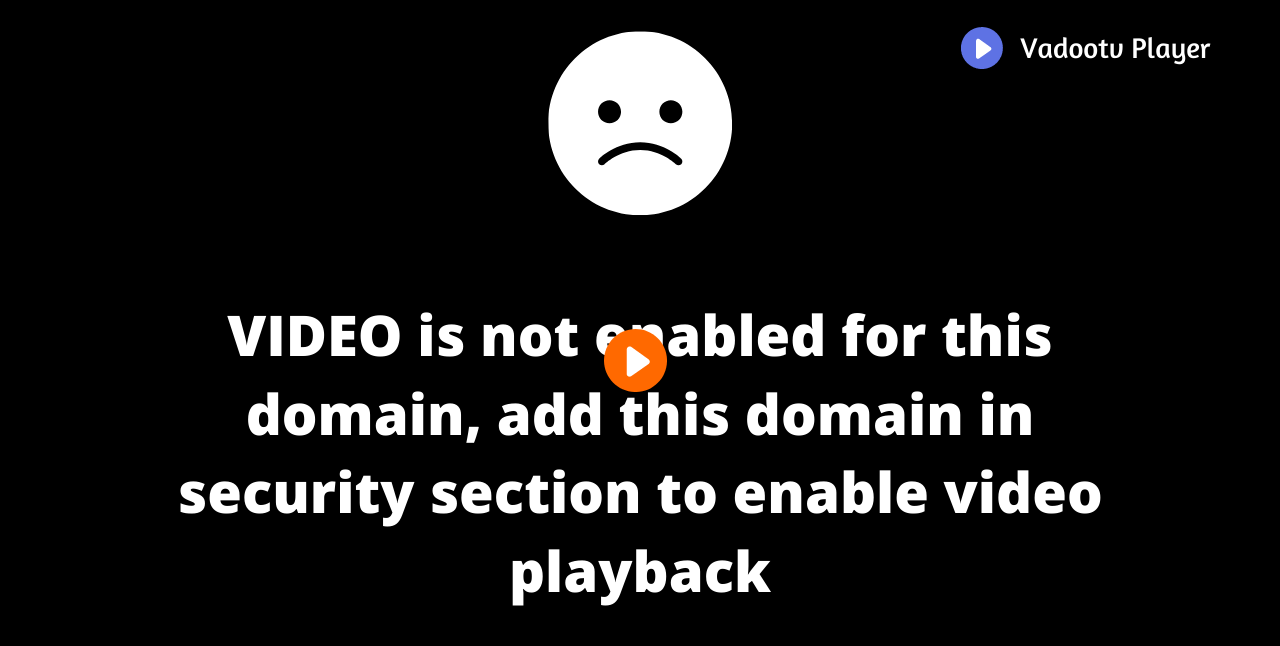

--- FILE ---
content_type: text/html; charset=utf-8
request_url: https://api.vadoo.tv/iframe_test?id=0yyXtg8oQbKyhbz355wNvqxlQcpFM79r
body_size: 61725
content:
<html lang="en">
<head>
  <meta name="robots" content="all"/>	
  <meta charset="utf-8"/>
  <meta name="robots" content="noindex">
  <title>Jarvis.ai - Choose Your Plan.mp4</title>
  <meta name="viewport" content="width=device-width, initial-scale=1">
  <meta name="theme-color" content="#ffcc00">
  <!--<link rel="stylesheet" href="https://vjs.zencdn.net/7.11.4/video-js.min.css">-->
  
  <link rel="stylesheet" href="https://cdnjs.cloudflare.com/ajax/libs/video.js/7.12.1/video-js.min.css">
  
  
  <style>
  .video-js .vjs-overlay{color:#fff;position:absolute;text-align:center}
  .video-js .vjs-overlay-no-background{max-width:100%;max-height:100%}
  .video-js .vjs-overlay-background{background-color:#646464;background-color:rgba(255,255,255,0.4);border-radius:3px;padding:10px}
  .video-js .vjs-overlay-top-left{top:5px;left:5px}
  .video-js .vjs-overlay-top{left:50%;top:5px;;transform:translateX(-50%)}
  .video-js .vjs-overlay-top-right{right:5px;top:5px}
  .video-js .vjs-overlay-right{right:5px;top:50%;transform:translateY(-50%)}
  .video-js .vjs-overlay-bottom-right{bottom:3.5em;right:5px}
  .video-js .vjs-overlay-bottom{bottom:3.5em;left:50%;transform:translateX(-50%)}
  .video-js .vjs-overlay-bottom-left{bottom:3.5em;left:5px}
  .video-js .vjs-overlay-left{left:5px;top:50%;transform:translateY(-50%)}
  .video-js .vjs-overlay-center{left:50%;top:50%;transform:translate(-50%, -50%)}

  ::-webkit-input-placeholder { /* WebKit, Blink, Edge */
    color:    #FFF;
    opacity:  1;
  }
  :-moz-placeholder { /* Mozilla Firefox 4 to 18 */
   color:    #FFF;
   opacity:  1;
  }
  ::-moz-placeholder { /* Mozilla Firefox 19+ */
   color:    #FFF;
   opacity:  1;
  }
  :-ms-input-placeholder { /* Internet Explorer 10-11 */
   color:    #FFF;
  }
  ::-ms-input-placeholder { /* Microsoft Edge */
   color:    #FFF;
  }
  ::placeholder { /* Most modern browsers support this now. */
   color:    #FFF;
  }

  </style>
  <script type='application/ld+json'>
  {
  "@context": "http://www.schema.org",
  "@type": "VideoObject",
  "name": "Jarvis.ai - Choose Your Plan.mp4",
  "url": "https://api.vadoo.tv/iframe_test?id=0yyXtg8oQbKyhbz355wNvqxlQcpFM79r",
  "thumbnailUrl": "https://image.vadoo.tv/SiddharthPal_kTGwpprlnPRFKDb70QkNhKVWlrY/videos/0yyXtg8oQbKyhbz355wNvqxlQcpFM79r/Thumbnails/0yyXtg8oQbKyhbz355wNvqxlQcpFM79r.0000000.jpg",
  "embedUrl": "https://api.vadoo.tv/iframe_test?id=0yyXtg8oQbKyhbz355wNvqxlQcpFM79r",
  "thumbnail": "https://image.vadoo.tv/SiddharthPal_kTGwpprlnPRFKDb70QkNhKVWlrY/videos/0yyXtg8oQbKyhbz355wNvqxlQcpFM79r/Thumbnails/0yyXtg8oQbKyhbz355wNvqxlQcpFM79r.0000000.jpg",
  "uploadDate": "2022-01-28 18:04:07.452554",
  "description": "Jarvis.ai - Choose Your Plan.mp4"
  }
  </script>
  <meta name="description" content="">
  <meta name="keywords" content="">
  <meta name="author" content="">
  <meta property="og:locale" content="en_US" />
  <meta property="og:type" content="video" />
  <meta property="og:title" content="Jarvis.ai - Choose Your Plan.mp4" />
  <meta property="og:description" content="" />
  <meta property="og:url" content="https://api.vadoo.tv/iframe_test?id=0yyXtg8oQbKyhbz355wNvqxlQcpFM79r" />
  <meta property="og:site_name" content="" />
  <meta property="og:image" content="https://image.vadoo.tv/SiddharthPal_kTGwpprlnPRFKDb70QkNhKVWlrY/videos/0yyXtg8oQbKyhbz355wNvqxlQcpFM79r/Thumbnails/0yyXtg8oQbKyhbz355wNvqxlQcpFM79r.0000000.jpg" />
  <meta property="og:image:width" content="1400" />
  <meta property="og:image:height" content="425" />
  
  <meta property="og:video" content="https://vadoocms.vadoo.tv/SiddharthPal_kTGwpprlnPRFKDb70QkNhKVWlrY/videos/0yyXtg8oQbKyhbz355wNvqxlQcpFM79r.mp4"/>
  <meta property="og:video:secure_url" content="https://vadoocms.vadoo.tv/SiddharthPal_kTGwpprlnPRFKDb70QkNhKVWlrY/videos/0yyXtg8oQbKyhbz355wNvqxlQcpFM79r.mp4"/>
  <meta property="twitter:player:stream" content="https://vadoocms.vadoo.tv/SiddharthPal_kTGwpprlnPRFKDb70QkNhKVWlrY/videos/0yyXtg8oQbKyhbz355wNvqxlQcpFM79r.mp4">
  
  <meta property="og:video:type" content="video/mp4"/>
  <meta property="og:video:width" content="1280"/>
  <meta property="og:video:height" content="720"/>
  <meta name="twitter:title" content="Jarvis.ai - Choose Your Plan.mp4">
  <meta name="twitter:description" content="">
  <meta name="twitter:image" content="https://image.vadoo.tv/SiddharthPal_kTGwpprlnPRFKDb70QkNhKVWlrY/videos/0yyXtg8oQbKyhbz355wNvqxlQcpFM79r/Thumbnails/0yyXtg8oQbKyhbz355wNvqxlQcpFM79r.0000000.jpg">
  <meta name="twitter:card" content="summary_large_image" />
  <meta name="twitter:player" content="https://api.vadoo.tv/iframe_test?id=0yyXtg8oQbKyhbz355wNvqxlQcpFM79r" />
  <meta name="twitter:player:stream:content_type" content="video/mp4" />
  <link rel="alternate" type="application/json+oembed" href="https://api.vadoo.tv/oembed.json?url=https://api.vadoo.tv/?vid=0yyXtg8oQbKyhbz355wNvqxlQcpFM79r" title="Jarvis.ai - Choose Your Plan.mp4"/>
  <meta name="robots" content="index, follow">
  <meta name="googlebot" content="index, follow" />
  <style>
video-js .vjs-menu-button-inline.vjs-slider-active,
.video-js .vjs-menu-button-inline:focus,
.video-js .vjs-menu-button-inline:hover,
.video-js.vjs-no-flex .vjs-menu-button-inline {
        width: 10em
}

.video-js .vjs-controls-disabled .vjs-big-play-button {
        display: none!important
}

/*
.video-js .vjs-control {
        width: 3em
}
*/

.video-js .vjs-menu-button-inline:before {
        width: 1.5em
}

.vjs-menu-button-inline .vjs-menu {
        left: 3em
}

.video-js.vjs-paused .vjs-big-play-button,
.vjs-paused.vjs-has-started.video-js .vjs-big-play-button {
        display: block
}

.video-js .vjs-load-progress div,
.vjs-seeking .vjs-big-play-button,
.vjs-waiting .vjs-big-play-button {
        display: none!important
}

.video-js .vjs-mouse-display:after,
.video-js .vjs-play-progress:after {
        padding: 0 .4em .3em
}

.video-js.vjs-ended .vjs-loading-spinner {
        display: none
}

.video-js.vjs-ended .vjs-big-play-button {
        display: block!important
}
.video-js *,
.video-js:after,
.video-js:before {
        box-sizing: inherit;
        font-size: inherit;
        color: inherit;
        line-height: inherit
}

.video-js.vjs-fullscreen,
.video-js.vjs-fullscreen .vjs-tech {
        width: 100%!important;
        height: 100%!important
}

.video-js {
        font-size: 14px;
        overflow: hidden
}

.video-js .vjs-control {
        color: inherit
}

.video-js .vjs-menu-button-inline:hover,
.video-js.vjs-no-flex .vjs-menu-button-inline {
        width: 8.35em
}

.video-js .vjs-volume-menu-button.vjs-volume-menu-button-horizontal:hover .vjs-menu .vjs-menu-content {
        height: 3em;
        width: 6.35em
}

/*
.video-js .vjs-picture-in-picture-control {
        display: none
}
*/


.video-js .vjs-slider {
        background-color: #708090;
}

.video-js.vjs-live .vjs-live-control {
        margin-left: 1em
}

.video-js .vjs-big-play-button {
  animation: pulse 800ms ease 1;
}

@keyframes pulse {
  0%,to {
    -webkit-transform:scale(1.0);
    transform:scale(1.0);
    opacity: 1.0;
  }
  50% {
    -webkit-transform:scale(1.1);
    transform:scale(1.1);
    opacity: 0.9;
  }
}
.video-js .vjs-big-play-button .vjs-icon-placeholder:before {
    font-size: 0px;
    background-image: url('data:image/svg+xml;utf8,<svg xmlns="http://www.w3.org/2000/svg" xmlns:xlink="http://www.w3.org/1999/xlink" width="192pt" height="191.999996pt" viewBox="0 0 192 191.999996" version="1.2"><g id="surface1"><path style=" stroke:none;fill-rule:nonzero;fill:%23FF6900;fill-opacity:1;" d="M 96.027344 0.015625 C 149.054688 0.015625 192.039062 43 192.039062 96.027344 C 192.039062 149.054688 149.054688 192.039062 96.027344 192.039062 C 43 192.039062 0.015625 149.054688 0.015625 96.027344 C 0.015625 43 43 0.015625 96.027344 0.015625 "/><path style=" stroke:none;fill-rule:nonzero;fill:%23FFFFFF;fill-opacity:1;" d="M 135.710938 92.324219 L 83.640625 54.898438 C 80.925781 52.945312 77.34375 52.671875 74.363281 54.1875 C 71.382812 55.707031 69.492188 58.757812 69.472656 62.101562 L 68.980469 136.265625 C 68.960938 139.613281 70.808594 142.691406 73.769531 144.246094 C 75.058594 144.921875 76.464844 145.261719 77.871094 145.273438 C 79.691406 145.285156 81.503906 144.738281 83.054688 143.65625 L 135.613281 106.921875 C 137.992188 105.261719 139.417969 102.550781 139.433594 99.648438 C 139.453125 96.746094 138.066406 94.015625 135.710938 92.324219 "/></g></svg>');
);
    background-repeat: no-repeat;
    background-position-y: center;
    background-position-x: 55%;
    background-size: 50%;
    width: 100%;
    height: 100%;
}

.video-js .vjs-big-play-button {
        left: calc(50% - 8px);
        top: calc(50% - 8px);		
        height: 84px;
        border: none;
        border-radius: 50%;
        background-repeat: no-repeat;
        background-color: rgba(0, 0, 0, 0);
}

@media screen and (max-width: 480px) {
  .video-js .vjs-big-play-button .vjs-icon-placeholder:before {
    background-size: 35%;
  }
}
@media screen and (min-width: 1920px) and (max-width:2560px) {
  .video-js .vjs-big-play-button .vjs-icon-placeholder:before {
    background-size: 85%;
  }
  .video-js .vjs-big-play-button {
    height: 126px;
    left: calc(50% - 12px);		
    top: calc(50% - 32px);		
  }
}

.video-js .vjs-menu-button-popup .vjs-menu {
        left: -3em
}

.video-js .vjs-menu-button-popup .vjs-menu .vjs-menu-content {
        background-color: transparent;
        width: 12em;
        left: -1.5em;
}

.video-js .vjs-menu-button-popup .vjs-menu .vjs-menu-item,
.video-js .vjs-menu-button-popup .vjs-menu .vjs-menu-title {
        background-color: #151b17;
        /*		
        margin: .1em 0;
        padding: .1em;
        border-radius: .2em
        */		
}

.video-js .vjs-menu-button-popup .vjs-menu .vjs-menu-item.vjs-selected {
        background-color: #2483d5
}

.video-js .vjs-big-play-button:active,
.video-js .vjs-big-play-button:focus,
.video-js:hover .vjs-big-play-button {
        background-color: rgba(0, 0, 0, 0)
}

.video-js .vjs-loading-spinner {
        border-color: #FF6900
}

.video-js .vjs-control-bar2 {
        background-color: #000
}
.video-js .vjs-control-bar {
	background-color: #FF6900!important;
        opacity: 0.9;
        color: #fff;
        font-size: 10px
}
@media screen and (max-width: 480px) {
 .video-js .vjs-control-bar {
	background-color: #FF6900!important;
        opacity: 0.9;
        color: #fff;
        font-size: 8px
 }
 .video-js .vjs-seek-button {
        display: none;
 }
 .video-js .vjs-picture-in-picture-control {
        display: none !important;
 }
 .video-js .vjs-quality-selector {
        display: none;
 }
}

.video-js .vjs-play-progress {
	background-color: rgba(255, 255, 255)
}
.video-js .vjs-volume-level {
	background-color: rgba(255, 255, 255)
}

.video-js .vjs-load-progress {
        background: rgba(255, 255, 255, .4)
}

.video-js .vjs-big-play-button:hover {
        color: #fff
}

.video-js .vjs-control:focus:before,
.video-js .vjs-control:hover:before {
        color: #FF6900;
        text-shadow:none
}

    .video-js {
      background-color: transparent;
    }
    .vjs-poster {
      background-color: transparent;
    }
    .video-js .vjs-captions {
      color: #FFFFFF;
      font-family: 'tahoma';
      font-size: 16px;
    }
    .video-js .vjs-text-track {
      background-color: transparent;
    }
    .vjs-default-skin .vjs-menu-button ul li {
      text-transform: none;
    }
    .video-js .vjs-menu-button-popup .vjs-menu .vjs-menu-item.vjs-selected {
      background-color: #FF6900;
      color: #fff
    }
    .vjs-menu li {
      font-size: 1.1em;
    }
    .video-js .vjs-menu-button-popup .vjs-menu .vjs-menu-content {
      width: 9em;
    }
    @media screen and (max-width: 480px) {
      .video-js .vjs-chapters-button .vjs-menu .vjs-menu-content {
        font-size: 10px;
        width: 10em;
      }
    }
    @media screen and (min-width:481px) and (max-width: 768px) {
      .video-js .vjs-chapters-button .vjs-menu .vjs-menu-content {
        font-size: 12px;
        width: 12em;
      }
    }
    @media screen and (min-width:769px) and (max-width: 1280px) {
      .video-js .vjs-chapters-button .vjs-menu .vjs-menu-content {
        font-size: 13px;
        width: 13em;
      }
    }
    @media screen and (min-width:1281px) and (max-width: 2560px) {
      .video-js .vjs-chapters-button .vjs-menu .vjs-menu-content {
        font-size: 14px;
        width: 13em;
      }
    }
    .video-js .vjs-chapters-button .vjs-menu .vjs-menu-item {
      text-align: left;
      padding-left: 8px;	      
    }
    .video-js .vjs-chapters-button .vjs-menu .vjs-menu-title {
      display: none;	    
    }
    /*
    .video-js .vjs-chapters-button .vjs-menu .vjs-menu-content {
      font-size: 12px;
      width: 18em;
    }
    */
    .video-js .vjs-menu-button-popup .vjs-menu {
      left: -1.5em;
    }
    .video-js .vjs-overlay-background {
      background-color: transparent;
      width: unset;
    }
    
    
    .vjs-tech { object-fit: cover; }
    
    .vjs-fullscreen .vjs-tech {
      object-fit: contain !important;
    }
    
    .vjs-poster{
      background-size: cover;
      object-fit: cover;
    }
    .vjs-fullscreen .vjs-poster {
      background-size: contain;
      object-fit: contain;
    }
    
    
    
    
    /*
    .video-js .vjs-playback-rate {
      font-size: 0.85em;
    }
    .video-js .vjs-icon-placeholder {
      font-size: 0.85em;
    }
    */
    
    .video-js .vjs-playback-rate {
      display: none !important;
    }
    
    
    
    
    .vjs-font-family > select, .vjs-edge-style > select, .vjs-font-percent > select, .vjs-window-color > select, .vjs-bg-color > select, .vjs-fg-color > select, .vjs-text-opacity > select, .vjs-bg-opacity > select, .vjs-window-opacity > select {
      color: black;
    }
    .watermark_link {
      
        pointer-events: none;
      
    }
    
    .video-js:not(.vjs-has-started) .vjs-control-bar {
      display: flex;
    }
    
    .video-js:not(.vjs-has-started) .vjs-quality-selector {
      display: none;
    }
    
  </style>
  <link rel="icon is-large" type="image/png" href="https://static.vadoo.tv/static/Vadoo.svg">
  
  
  <script src="https://cdnjs.cloudflare.com/ajax/libs/video.js/7.12.1/video.min.js"></script>
  
  
  
  
  
  



</head>
<body style="margin: 0" oncontextmenu="return false;">
<!--<body style="margin: 0" >-->
  <a href="https://www.uuki.live/" style="display:none;"></a>
  <div style="display: flex; align-items: center; justify-content: center; width: 100vw; height: 100vh">
     
      
        <video id="player" class="video-js vjs-default-skin" style="width: 100%; height: 100%" playsinline crossOrigin='anonymous'>
          
        </video>
      
    
  </div>
  <script
  src="https://js.sentry-cdn.com/9e245be6dd804af78c368b7e5f60c6d4.min.js"
  crossorigin="anonymous"
  defer
></script>
  <script src="https://static.vadoo.tv/static/videojs-overlay.min.js"></script>
  
  <script src="https://unpkg.com/videojs-contrib-quality-levels@3.0.0/dist/videojs-contrib-quality-levels.min.js"></script>
  <script src="https://cdn.jsdelivr.net/npm/videojs-hls-source-selector@1.0.1/dist/videojs-http-source-selector.min.js"></script>
  <script src="https://www.unpkg.com/videojs-hls-quality-selector@1.1.4/dist/videojs-hls-quality-selector.min.js"></script>
  
  
  <script src="https://static.vadoo.tv/static/js/videojs.hotkeys.min.js"></script>
  
  <style>
.btn-primary
{
    color: #fff !important;
    border-color: #4D4DFF !important;
    background-color: #4D4DFF;
    box-shadow: 0 4px 6px rgba(50, 50, 93, .11), 0 1px 3px rgba(0, 0, 0, .08);
}
.btn-primary:hover
{
    color: #fff !important;
    border-color: #4D4DFF !important;
    background-color: #4D4DFF;
}
.btn-primary:focus,
.btn-primary.focus
{
    box-shadow: 0 4px 6px rgba(50, 50, 93, .11), 0 1px 3px rgba(0, 0, 0, .08), 0 0 0 0 rgba(94, 114, 228, .5);
}
.btn-primary.disabled,
.btn-primary:disabled
{
    color: #fff !important;
    border-color: #4D4DFF !important;
    background-color: #4D4DFF;
}
.btn-primary:not(:disabled):not(.disabled):active,
.btn-primary:not(:disabled):not(.disabled).active,
.show > .btn-primary.dropdown-toggle
{
    color: #fff !important;
    border-color: #4D4DFF !important;
    background-color: #324cdd;
}
.btn-primary:not(:disabled):not(.disabled):active:focus,
.btn-primary:not(:disabled):not(.disabled).active:focus,
.show > .btn-primary.dropdown-toggle:focus
{
    box-shadow: none, 0 0 0 0 rgba(94, 114, 228, .5);
}

/* Hack for broken images*/
img {
    text-indent: -10000px
}
@keyframes shake {
    0%, 100% {transform: translateX(0);} 
    10%, 30%, 50%, 70%, 90% {transform: translateX(-1px);} 
    20%, 40%, 60%, 80% {transform: translateX(1px);}	
}
.shake {
	animation-name: shake;
	animation-duration: 0.8s;
	transform-origin:50% 50%;
	animation-iteration-count: infinite;
	animation-timing-function: linear;
}
.pulsing {
        -webkit-animation: pulsing 1.1s infinite;		
}
@-webkit-keyframes pulsing {
  0% {
    transform:scale(0.9);
    -webkit-transform:scale(0.9);
  }
  70% {
    transform:scale(1);
    -webkit-transform:scale(1.0);
    box-shadow: 0 0 0 50px rgba(#5a99d4, 0);
  }
    100% {
    transform:scale(0.9);
    -webkit-transform:scale(0.9);
    box-shadow: 0 0 0 0 rgba(#5a99d4, 0);
  }
} 
  .cta_btn {
    opacity:0.9;
    border-radius:10em !important;
    animation: pulse 800ms ease 1;
    padding: 10px 10px !important;	    
    min-width: 15rem;	  
  }
  .cta_btn:hover {
    transform: scale(1.1);
  }
  .watermark {
    max-width:48px !important;
     
    margin-top:10px !important;
    	  
  }
  @media screen and (min-width: 161px) and (max-width: 480px) {
    .cta_btn {
      font-size: 12px !important;
      min-width: 10rem;	  
    }
    .watermark {
      max-width:24px !important;
       
      margin-top:0px !important;
      	  
    }
  }
  @media screen and (min-width: 961px) and (max-width: 1280px) {
    .cta_btn {
      font-size: 24px !important;
      min-width: 20rem;	  
    }
  }
  @media screen and (min-width: 1281px) and (max-width: 1920px) {
    .cta_btn {
      font-size: 36px !important;
      min-width: 30rem;	  
    }
    .watermark {
      max-width:72px !important;
       
      margin-top:15px !important;
      	  
    }
  }
  @media screen and (min-width: 1921px) {
    .cta_btn {
      font-size: 48px !important;
      min-width: 40rem;	  
    }
    .watermark {
      max-width:96px !important;
       
      margin-top:20px !important;
      	  
    }
  }
  </style>
  <script>
    window.videojs.log.level('off');
    var record_analytics = true;
    var query = decodeURIComponent(window.location.search.substring(1));
    var vars = query.split('&');
    var params = {}
    for (var i = 0; i < vars.length; i++) {
      var pair = vars[i].split('=');
      params[pair[0]] = pair[1];
    }
    if("analytics" in params) {
      record_analytics = false;	    
    }
    var allow_video = false;
    var parent_url = "www.vadoo.com";
    var allowed_domains = ["https://academy.siddharthpal.com", "https://siddharthpal.com", "https://monkmarketers.com", "https://siddharthpal.school.ventture.com", "https://hub.siddharthpal.com", "https://sidd.spayee.com", "https://app.upviral.com", "https://upvir.al", "https://contentcopies.com"];
    function getParentUrl() {
      var isInIframe = (parent !== window),
        parentUrl = document.domain;
        if (isInIframe) {
          parentUrl = document.referrer;
          if(parentUrl == null || parentUrl == undefined || parentUrl=="") {	
            return null;
	  } else {
            parentUrl = parentUrl.match(/:\/\/(.[^/]+)/)[1];
	  }
        }
        return parentUrl;
    }
    if(1 == 1) {
      parent_url = getParentUrl();
      if(parent_url!=null) {	    
        for(var i=0; i<allowed_domains.length; i++) {
	  result = allowed_domains[i].replace(/(^\w+:|^)\/\//, '');
	  var split_result = result.split(".");
	  if(split_result.length == 3 && !result.includes("co.uk")) {
            split_result.shift();		
	  }
	  var split_parent_url = parent_url.split(".");
	  if(split_parent_url.length == 3 && !parent_url.includes("co.uk")) {
            split_parent_url.shift();		
	  }
	  result = split_result.join(".")    
	  parent_url = split_parent_url.join(".")    
          if(result==parent_url) {
            allow_video = true;
          }
        }
      } else {
      }
    }
    if(parent_url!=null) {
      if(parent_url.includes("vadoo.tv")) {
        allow_video = true;
      }
    }
    if(1 == 0) {
        allow_video = true;
    } else if(parent==window) {
        allow_video = false;
    }
    var increment_data = function(metric, vid, count) {
	if(record_analytics==false) {
            return;
	}
	$.ajax({
              url: "https://dev.vadoo.tv/add_"+metric,
              type: "post",
              data: {
                id: vid,
                pid: "tyn3YPmnmci--8QPBRokslz2GAdBvbkG",
                uid: "kTGwpprlnPRFKDb70QkNhKVWlrY",
                video_type: 0,
                count: count,
              },
              success: function(response) {
              },
              error: function(xhr) {
              }
        });
	/*    
	var http = new XMLHttpRequest();
	var url = 'https://dev.vadoo.tv/add_'+metric;
        var params = 'id='+vid+'&count='+count+'&pid='+tyn3YPmnmci--8QPBRokslz2GAdBvbkG+'&uid='+kTGwpprlnPRFKDb70QkNhKVWlrY;
        http.open('POST', url, true);
	http.setRequestHeader('Content-type', 'application/x-www-form-urlencoded');    
	http.send(params);
	*/    
    };
    var add_heatmap_data = function(vid, start_time, end_time) {
        if(record_analytics==false) {
            return;
        }
        $.ajax({
              url: "https://dev.vadoo.tv/add_heatmap_data",
              type: "post",
              data: {
                vid: vid,
                start_time: start_time,
                end_time: end_time,
              },
              success: function(response) {
              },
              error: function(xhr) {
              }
        });
        /*
        var http = new XMLHttpRequest();
        var url = 'https://dev.vadoo.tv/add_'+metric;
        var params = 'id='+vid+'&count='+count+'&pid='+tyn3YPmnmci--8QPBRokslz2GAdBvbkG+'&uid='+kTGwpprlnPRFKDb70QkNhKVWlrY;
        http.open('POST', url, true);
        http.setRequestHeader('Content-type', 'application/x-www-form-urlencoded');
        http.send(params);
        */
    };
    function isNumeric(n) {
      return !isNaN(parseFloat(n)) && isFinite(n);
    }
    var extension = "https://vadoocms.vadoo.tv/SiddharthPal_kTGwpprlnPRFKDb70QkNhKVWlrY/videos/0yyXtg8oQbKyhbz355wNvqxlQcpFM79r.mp4".split('.').pop();
    var poster = "";	  
    if(0 == 1) {
        poster = "https://vadooimages.vadoo.tv/SiddharthPal_kTGwpprlnPRFKDb70QkNhKVWlrY/videos/0yyXtg8oQbKyhbz355wNvqxlQcpFM79r/HLS/thumbnail.gif"	  
    } else {
        poster = "https://image.vadoo.tv/SiddharthPal_kTGwpprlnPRFKDb70QkNhKVWlrY/videos/0yyXtg8oQbKyhbz355wNvqxlQcpFM79r/Thumbnails/0yyXtg8oQbKyhbz355wNvqxlQcpFM79r.0000000.jpg"	  
    }
    var options = {
        poster: poster,
        autoplay: false,
	preload: 'none',    
        controls: true,
        muted: false,
        loop: false,
        "playbackRates": [0.5, 0.75, 1, 1.25, 1.5, 2],	    
        html5: {
            nativeTextTracks: false,
            nativeAudioTracks: false,
            nativeVideoTracks: false,	      
            hls: {
                overrideNative: true, // add this line
		handleManifestRedirects: true,    
		limitRenditionByPlayerDimensions: true,    
            }
        }	    
    };
    if(extension == "mp3") {
        options.poster = "https://vadoo.tv/audio.gif";	  
    }
    if (params.autoplay === 'true') {
      options.loop = true;
      options.muted = true;
      options.autoplay = true;
      options.controls = false;
    }
    var element = document.getElementById('player');
    if (params.background) element.style.backgroundColor = params.background;
    else element.style.backgroundColor = 'black';
    if (params.autoplay !== 'true') element.classList.add('vjs-big-play-centered');
    var vsize = (1024*1024*1024)/2;	
    if(allow_video == true) {
      var player = videojs('player', options);
      if(extension == "mp3") {
        player.src({src: "https://vadoocms.vadoo.tv/SiddharthPal_kTGwpprlnPRFKDb70QkNhKVWlrY/videos/0yyXtg8oQbKyhbz355wNvqxlQcpFM79r.mp4", type: "audio/wav"});
      }
      else if(0 == 1) {
	player.ready(function() {
          //player.loop(true);
          //$(document).on('click', 'a', false);
          player.src({ type: "video/youtube", src: "https://vadoocms.vadoo.tv/SiddharthPal_kTGwpprlnPRFKDb70QkNhKVWlrY/videos/0yyXtg8oQbKyhbz355wNvqxlQcpFM79r.mp4" });
        });      
      }
      else if(0 == -1) {
      }
      else if(0 == 2) {
	player.ready(function() {
          player.src({ type: "video/mp4", src: "https://vadoocms.vadoo.tv/SiddharthPal_kTGwpprlnPRFKDb70QkNhKVWlrY/videos/0yyXtg8oQbKyhbz355wNvqxlQcpFM79r.mp4" });
        });      
      }
      else if(1 == 1) {
        player.src({
          src: "https://vadoohls2.vadoo.tv/SiddharthPal_kTGwpprlnPRFKDb70QkNhKVWlrY/videos/0yyXtg8oQbKyhbz355wNvqxlQcpFM79r/HLS/0yyXtg8oQbKyhbz355wNvqxlQcpFM79r.m3u8",
          type: "application/x-mpegURL"
        });
	if(0 == 1) {      
          player.loop(true);
	}
        //player.qualityLevels();
        
        player.hlsQualitySelector();
              
        //player.httpSourceSelector();	    
	/*      
	var qualityLevels = player.qualityLevels();
	var elements = document.querySelectorAll('.vjs-tech');
        for(var i=0; i<elements.length; i++){
	  console.log(elements[i].className);
        } 
	qualityLevels.on('change', function() {
          //console.log('Quality Level changed!');
          //console.log('New level:', qualityLevels[qualityLevels.selectedIndex]);
        });      
	*/  
      } else if(0 < vsize){
	if(extension == "webm") {
          player.src({ type: "video/webm", src: "https://vadoocms.vadoo.tv/SiddharthPal_kTGwpprlnPRFKDb70QkNhKVWlrY/videos/0yyXtg8oQbKyhbz355wNvqxlQcpFM79r.mp4" });
        } else {
          player.src({ type: "video/mp4", src: "https://vadoocms.vadoo.tv/SiddharthPal_kTGwpprlnPRFKDb70QkNhKVWlrY/videos/0yyXtg8oQbKyhbz355wNvqxlQcpFM79r.mp4" });
	}
	if(0 == 1) {      
          player.loop(true);
	}
      } else {
        var player = videojs('player', {poster: "https://image.vadoo.tv/SiddharthPal_kTGwpprlnPRFKDb70QkNhKVWlrY/videos/0yyXtg8oQbKyhbz355wNvqxlQcpFM79r/Thumbnails/0yyXtg8oQbKyhbz355wNvqxlQcpFM79r.0000000.jpg"});
      }
    } else {
      var player = videojs('player', {poster: "https://content.vadoo.tv/Videodisabled.png"});
    }
    function enable_captions() {
	var tracks = player.textTracks();
        for (var i = 0; i < tracks.length; i++) {
          var track = tracks[i];
          if (track.kind === 'captions' && track.language === 'en') {
            track.mode = 'showing';
          }
        }
    }
      
    if(0 == 1) {      
      player.ready(function() {
        player.autoplay('muted');
	if(1 == 1) {  
          player.trigger("start_muted");
	}
	  
      });
    }
    if(params["play"]!=undefined && 0 == 0) {
      player.play();		
    }
    
    player.ready(function() {
      this.hotkeys({
        volumeStep: 0.1,
        seekStep: 5,
         enableModifiersForNumbers: false
      });
    });
    	 
    	 
    var prev_font_size = document.getElementsByClassName('vjs-control-bar')[0].style.fontSize;
    player.on('fullscreenchange', function () {
      if (this.isFullscreen_) {
        document.getElementsByClassName('vjs-control-bar')[0].style.fontSize = "12px";
      } else {
        document.getElementsByClassName('vjs-control-bar')[0].style.fontSize = prev_font_size;
      }
    });
    
    window.player = player;
    	  
    var focused = true;
    var player_state = false;
    document.addEventListener("visibilitychange", function () {
      focused = !focused;
      if (!focused) {
        if (typeof player !== 'undefined') {
          if(player.paused()) player_state=true;
            player.pause();
          }
        } else {
          if(player_state!=true) {
            player.play();
          }
        }
    });
    	
    videojs.addLanguage('en', {"The media could not be loaded, either because the server or network failed or because the format is not supported.": ""});

    var positions = ["top-left", "top", "top-right", "right", "bottom-right", "bottom", "bottom-left", "left", "center"];
    if(0>=4 || 0 <=6) {	  
      overlay_content = '<a href="https://vadoo.tv" target="_blank" class="watermark_link"><img src="/static/Vadoo.svg" class="watermark" style="opacity:0.9; !important"></a>';
    } else {
      overlay_content = '<a href="https://vadoo.tv" target="_blank" class="watermark_link"><img src="/static/Vadoo.svg" class="watermark" style="opacity:0.9; !important"></a>';
    }
    //var overlays = [{ align: positions[0], content: overlay_content, start: 'loadstart' }];
    var overlays = [];
    if(0 == 1) {
      if(0 != -1) {
        overlays = [{ align: positions[0], content: overlay_content, start: 'loadstart' }];
      } else {
        overlays = [{ align: positions[0], content: overlay_content, start: 1 }];
      }
    }
    
    var password_complete = false;
    /*								     
    if(0 == 1) {
      var start_event = "loadstart";
      if(0 == -1) {
        start_event = 1;								     
      }
      pwd_oly = {content: `<div class="container-fluid" style="background-color:black;color:white;border-radius: 10px; !important">
              <p class="lead" style="margin-top:5px">This video is password protected, enter password to continue</p>
              <div class="form-group">
                <input type="password" class="form-control" id="password" placeholder="Enter password">
	      </div>
	      <button type="button" class="btn btn-primary mt-3" onclick="submit_password()">Submit</button>
              </div>`,
      start: start_event,
      end: "password_response",
      showBackground: false,	      
      align: 'center'}
      overlays.push(pwd_oly);
      if(0 != -1) {
        player.controls(false);
      }
    }
    */
    var lead_on = false;
    var lead_complete = false;
    var lead_start_time = null;
    /*
    if("None" !== "None") {
      lead_start_time = "None"
      var start_event = "lead_start";
      if(isNumeric(lead_start_time)) {
        lead_start_time = parseInt(lead_start_time, 10);
        if(lead_start_time == 0) {
            start_event = "loadstart";		
        }
      }
      eml_oly = {content: `<div class="container-fluid" style="background-color:#000000;color:#FFFFFF;border-radius: 10px; !important">
	    <p class="lead" style="margin-top:5px;">Enter your email address to view the video</p>
            <div class="form-group">
              <label for="name">Name</label>
              <input type="text" class="form-control" id="name" placeholder="Enter name">
            </div>
            <div class="form-group">
              <label for="email">Email</label>
              <input type="email" class="form-control" id="email" placeholder="Email address">
            </div>
	    <button type="button" class="btn btn-primary mt-3" style="background-color:#4D4DFF;margin-bottom:5px !important" onclick="submit_lead()">Submit</button>
          </div>`,
      start: start_event,
      end: "lead_response",
      showBackground: false,
      align: 'center'}
      //overlays.push(eml_oly);
    }
    */
    unmute_overlay = {align:'top-right', content: '<span class="h4 pulsing" onclick="unmute_video()" style="background:black;color:white;opacity:0.5;padding:8px;border-radius:5%;cursor:pointer;display:block">Click For Audio</span>', start:'start_muted', end: 'end_muted'};
    overlays.push(unmute_overlay);
    
    player.overlay({ overlays: overlays });
    
    

    //increment_data("view", params["id"], 1);
    var start = null;
    var current = null;
    player.on('click', function(){
      if(0 == 1) {
        document.getElementById("player").click();
      }
    });
    player.on('seeking', function(event) {
	/*    
        if(0==1 && !password_complete) {
            if(0 != -1) {
              player.currentTime = 0;
	    } else {
              player.currentTime = 1;
	    }
        }
	*/
    });
    player.on('play', function(event) {
	/*    
        if(0==1 && !password_complete) {
            if(0 != -1) {
              player.pause();
	    }
	}
	*/    
        if(lead_on && !lead_complete) {
            player.pause();         		
	}
        start = player.currentTime();
        if(start < 0.5) {
            increment_data("play", params["id"], 1);
	}
    });
    var autoplayunmuteonpause = 0;
    function unmute_video() {
     if(autoplayunmuteonpause == 0 && 1==1) {
        autoplayunmuteonpause = 1;
        player.currentTime(0);
        player.muted(false);
        player.play();
        player.trigger("end_muted");
      }
    }
    player.on('pause', function(event) {
        if(0 == 1) {
            unmute_video();
            /*											  
            if(autoplayunmuteonpause == 0) {
                autoplayunmuteonpause = 1;
                player.currentTime(0);
                player.muted(false);
                player.play();
            }
            */											  
        }
        												     
        increment_data("time", params["id"], player.currentTime()-start);
        add_heatmap_data(params["id"], start, player.currentTime());
        start = player.currentTime();												     
    });
    player.on('touchend', function (e) {
        if (e.target.nodeName === 'VIDEO'  && 0 == 1 && autoplayunmuteonpause==0) {
            unmute_video();
        } else if(e.target.nodeName === 'VIDEO') {
            if(player.paused()) {
              player.play(); 
            } else {
              player.pause();
            }
        }
    });
    player.on('volumechange', () => {
	if(!player.muted() && 0 == 1) {
          unmute_video();
	}
    })

    var search_input = document.getElementById("search_input");
    var search_results = [];
    var current_index = -1;
    if (search_input) {
    search_input.addEventListener("keyup", function(event) {
      if (event.keyCode === 13) {
	$.ajax({
              url: "/search_video_captions",
              type: "post",
              data: {
                vid: "0yyXtg8oQbKyhbz355wNvqxlQcpFM79r",
                text: search_input.value,
              },
              success: function(response) {
		search_results = response; 
		document.getElementById("search_result").style.display = 'inline';
		document.getElementById("search_left").style.display = 'inline';
		document.getElementById("search_right").style.display = 'inline';
                if(response.length != 0) {
		    current_index = 0;      
		    document.getElementById("search_result").textContent = (current_index+1)+"/"+response.length 
                    player.currentTime(response[current_index][0]);
		} else {
		    document.getElementById("search_result").textContent = "0/0"
		}
	        var reset_data = [];
	        for(var ix=0; ix<response.length; ix++) {
                    reset_data.push({time: response[ix][0], text: response[ix][1]})						    
		}
	        player.markers.reset(reset_data);
              },
              error: function(xhr) {
              }
        });
      }
    });
    }
    function search_goto(move_by) {
      var value = current_index + move_by;
      console.log("Value", value);	    
      if(value != -1 && value != search_results.length) {
	    document.getElementById("search_result").textContent = (value+1)+"/"+search_results.length 
            player.currentTime(search_results[value][0]);
	    current_index = value;  
      }
    }

    function fnk(pcw, idv) {
        fbq('trackCustom', 'VadootvWatched', {percent: pcw, url: window.parent.href, id: idv});
    }
    var percent = 0;
    var last_percent = 0;
    player.on('timeupdate', function() {
        												     
    
	/*    
        if(player.currentTime() > 1 && 0==1 && !password_complete && 0==-1) {
            player.pause();         		
	}
	*/    
        if(player.currentTime()-start > 10) {
	    //increment_data("time", params["id"], player.currentTime()-start);
            //start = player.currentTime();
	}
        if(lead_start_time!=null && player.currentTime()>lead_start_time && !lead_on && !lead_complete) {
            player.pause();
            lead_on = true;
            if(0 != -1) {
              player.controls(false);  
	    }
            //player.trigger("lead_start");
            show_lead_capture();		
	}
    });	
    player.on('seeked', function() {
	start = player.currentTime();    
    });
    player.on('ended', function() {
	increment_data("complete", params["id"], 1);
	add_heatmap_data(params["id"], start, player.currentTime());
        if(player.currentTime()-start > 0.1) {    
            increment_data("time", params["id"], player.currentTime()-start);
        }
        if("end" in params) {
            parent.postMessage("end", "*");		
	}
	ended = true;    
    });
    function submit_password() {
      var password = document.getElementById("password").value;
      $.ajax({
        url: "/check_password",
        type: "post",
        data: {
          vid: "0yyXtg8oQbKyhbz355wNvqxlQcpFM79r",
          password: password
        },
        success: function(response) {
          if(response=="Allow") {
            //player.controls(true);		  
            //player.trigger("password_response");
            //password_complete = true;
            hide_password();		  
          } else {
            show_error_msg("alert_password", "Wrong password");
          }
        },
        error: function(xhr) {
        }
      });
   }
   function pause_video(url) {
      player.pause();
      
      return true;	   
   }
   function popup_link(url) {
      player.pause();
      var add_to_parent = false;	   
      $.fancybox.open({
        src  : url,
        type : 'iframe',
        opts : {
            afterShow : function( instance, current ) {
              if(add_to_parent == false) {		    
                player.el().appendChild(document.getElementsByClassName("fancybox-container")[0]);
		add_to_parent = true;      
	      }
            },
            fullScreen: {
              autoStart: true
            },
            autoplay: 'autoplay'
        }
      });
      return true;	   
   }
   function show_html_cta(cid) {
      player.pause();
      var add_to_parent = false;
      $.fancybox.open({
        src  : "https://api.vadoo.tv/html_cta?cta_id="+cid,
        type : 'iframe',
        opts : {
            iframe: {
              preload: false 
            },		
            afterShow : function( instance, current ) {
              if(add_to_parent == false) {
                player.el().appendChild(document.getElementsByClassName("fancybox-container")[0]);
                add_to_parent = true;
              }
            },
            beforeShow: function(){
              this.width = $('.fancybox-iframe').contents().find('html').width();
              this.height = $('.fancybox-iframe').contents().find('html').height();
            },		
            autoplay: 'autoplay'
        }
      });
      return true;
   }
   function validateEmail(email) {
    const re = /^(([^<>()[\]\\.,;:\s@"]+(\.[^<>()[\]\\.,;:\s@"]+)*)|(".+"))@((\[[0-9]{1,3}\.[0-9]{1,3}\.[0-9]{1,3}\.[0-9]{1,3}\])|(([a-zA-Z\-0-9]+\.)+[a-zA-Z]{2,}))$/;
    return re.test(String(email).toLowerCase());
   }
   function submit_lead() {
      var name = "";
      var email = "";
      var phoneno = "";
      var custom = "";
      if(1==1) {
        name = document.getElementById("lead_name").value;
        if(name=="") {												     
          show_error_msg("alert_leadcapture", "Name cannot be empty");
          return;      
        }
      }
      if(1==1) {												     
        email = document.getElementById("lead_email").value;
        if(email == "") {
          show_error_msg("alert_leadcapture", "Email cannot be empty");
	  return;      
        }
        if(validateEmail(email) == false) {
          show_error_msg("alert_leadcapture", "Not a valid Email");
	  return;      
        }
      }
      if(0==1) {												     
        phoneno = document.getElementById("lead_phoneno").value;
        if(phoneno == "") {
          show_error_msg("alert_leadcapture", "Phone no cannot be empty");
	  return;      
        }
      }
      if(0==1) {
        custom = document.getElementById("lead_custom").value;
        if(custom == "") {
          show_error_msg("alert_leadcapture", "Custom cannot be empty");
          return;      
        }
      }
      $.ajax({
        url: "/add_lead",
        type: "post",
        data: {
          vid: "0yyXtg8oQbKyhbz355wNvqxlQcpFM79r",
          name: name,
          email: email,
          phoneno: phoneno,
          custom: custom,												     
        },
        success: function(response) {
            //lead_complete = true;
            //player.trigger("lead_response");
            //player.controls(true);
            //player.play();	
	    hide_lead_capture();	
            //setTimeout(function(){ player.trigger("lead_response");}, 1000);		
        },
        error: function(xhr) {
        }
      });
   }
   window.addEventListener("message", (event) => {
     if(event.data=="get_video_details") {
	 var canvas = document.createElement("canvas");
         canvas.width = player.videoWidth();
         canvas.height = player.videoHeight();
         var canvasContext = canvas.getContext("2d");
	 var video = document.getElementById("player_html5_api");
	 video.crossOrigin = "anonymous";    
         canvasContext.drawImage(video, 0, 0);
	 const base64Canvas = canvas.toDataURL("image/jpeg").split(';base64,')[1];    
	 parent.postMessage(canvas.toDataURL("image/jpeg").split(';base64,')[1], "*");
     } else if(typeof event.data === 'object' && event.data.source === 'link') {
          if(player.paused()) { 
            player.play();
          }
         player.currentTime(event.data.time);
     }
   }, false);
  </script>
  <link rel="preload" href="https://maxcdn.bootstrapcdn.com/bootstrap/3.4.1/css/bootstrap.min.css" as="style" onload="this.onload=null;this.rel='stylesheet'">
  <noscript><link rel="stylesheet" href="https://maxcdn.bootstrapcdn.com/bootstrap/3.4.1/css/bootstrap.min.css"></noscript>
  <script src="https://static.vadoo.tv/static/js/jquery.min.js" defer></script>
  <script src="https://maxcdn.bootstrapcdn.com/bootstrap/3.4.1/js/bootstrap.min.js" defer></script>
  <style>
	/* .modal-fullscreen */
	.modal-fullscreen {
	background: transparent;
	}
	.modal-fullscreen .modal-content {
	background: transparent;
	border: 0;
	-webkit-box-shadow: none;
	box-shadow: none;
	}
	.modal-backdrop.modal-backdrop-fullscreen {
	background: black;
	opacity: 0.75;
	}
	.modal-backdrop.modal-backdrop-fullscreen.in {
	opacity: .75;
	filter: alpha(opacity=75);
	}
	/* .modal-fullscreen size: we use Bootstrap media query breakpoints */
	.modal-fullscreen .modal-dialog {
	margin: 0;
	margin-right: auto;
	margin-left: auto;
	width: 100%;
	}
	@media (min-width: 768px) {
	  .modal-fullscreen .modal-dialog {
	    width: 750px;
          }
	}
	@media (min-width: 992px) {
	  .modal-fullscreen .modal-dialog {
	    width: 970px;
	  }
	}
	@media (min-width: 1200px) {
	  .modal-fullscreen .modal-dialog {
	    width: 1170px;
          }
	}
	.skip {
	  cursor: pointer;
	}
	@media screen and (max-width: 300px) {
	  .modal_intro {
		font-size: 12px;
	  }
	  .poll_title {
		font-size: 14px;
	  }
	  .play_text {
		font-size: 6px;
	  }
	  .label_text {
		font-size: 8px;
	  }
	  .skip_text {
		font-size: 8px;
	  }
	}
	@media screen and (min-width:301px) and (max-width: 480px) {
	  .modal_intro {
		font-size: 16px;
	  }
	  .poll_title {
		font-size: 20px;
	  }
	  .play_text {
		font-size: 8px;
	  }
	  .skip_text {
		font-size: 10px;
	  }
	}
	@media screen and (min-width:481px) and (max-width: 540px) {
	  .poll_title {
		font-size: 24px;
	  }
	}
	@media screen and (min-width:541px) and (max-width: 768px) {
	  .poll_title {
		font-size: 28px;
	  }
	}
	@media screen and (min-width:769px) and (max-width: 960px) {
	  .poll_title {
		font-size: 32px;
	  }
	}
	@media screen and (min-width:961px) and (max-width: 1280px) {
	  .label_text {
		font-size: 20px;
	  }
	  .poll_title {
		font-size: 36px;
	  }
	}
	@media screen and (min-width:1281px) and (max-width: 1920px) {
	  .label_text {
		font-size: 20px;
	  }
	  .poll_title {
		font-size: 40px;
	  }
	}
	@media screen and (min-width:1921px) and (max-width: 2560px) {
	  .modal_intro {
		font-size: 64px;
	  }
	  .poll_title {
		font-size: 72px;
	  }
	  .label_text {
		font-size: 30px;
	  }
	  .play_text {
		font-size: 16px;
	  }
	  .skip_text {
		font-size: 20px;
	  }
	}
  </style>
  <!-- Modal leadcapture -->
  <div class="modal modal-fullscreen fade" id="modal-leadcapture" tabindex="-1" role="dialog" aria-labelledby="leadcaptureLabel" aria-hidden="true">
    <div class="modal-dialog">
      <div class="modal-content">
        <div class="modal-body">
	  <div class="row" style="height:20%">
            <div class="col-lg-6">
	      <div class="alert alert-danger" id="alert_leadcapture" style="display:none"></div>
	    </div>
	    
	  </div>
	  <div class="row">
	    <div class="col-lg-2">
	    </div>
	    <div class="col-lg-8 text-center">
	      <h1 class="modal_intro" style="color:white">Enter your email address to view the video</h1>
	    </div>
	    <div class="col-lg-2">
	    </div>
	  </div>
	  <div class="row">
	    <div class="col-lg-2 col-md-2 col-sm-2 col-xs-1">
	    </div>
	    
            <div class="form-group col-lg-4 col-md-4 col-sm-4 col-xs-5">
            		    
              <label for="name" style="color:white" class="label_text">Name</label>
	      
	        <input type="text" class="form-control" id="lead_name" required/>
	      
	    </div>
	    
            <div class="form-group col-lg-4 col-md-4 col-sm-4 col-xs-5">
            		    
	      <label for="email" style="color:white" class="label_text" required>Email</label>
	      
	      <div class="input-group">
	        <input type="email" class="form-control" id="lead_email">
		<span class="input-group-addon btn btn-primary play_text" id="submit_email" style="background:#FF6900" onclick="submit_lead()">Play</span>
	      </div>
	      		    
	    </div>
	    <div class="col-lg-2 col-md-2 col-sm-2 col-xs-1">
	    </div>
	  </div>
          <div class="row">
            <div class="col-lg-2 col-md-2 col-sm-2 col-xs-1">
            </div>
	    		    
            <div class="form-group col-lg-4 col-md-4 col-sm-4 col-xs-5" style="display:none">
            		    
              <label for="phoneno" style="color:white" class="label_text" required>Phone no</label>
	      
                <input type="tel" class="form-control" id="lead_phoneno">
              		    
            </div>
	    		    
            <div class="form-group col-lg-4 col-md-4 col-sm-4 col-xs-5" style="display:none">
            		    
              <label for="custom" style="color:white" class="label_text" required>Custom</label>
	      
                <input type="text" class="form-control" id="lead_custom">
              		    
            </div>
            <div class="col-lg-2 col-md-2 col-sm-2 col-xs-1">
            </div>
          </div>
        </div>
      </div>
    </div>
  </div>

  <div class="modal modal-fullscreen fade" id="modal-password" tabindex="-1" role="dialog" aria-labelledby="passwordLabel" aria-hidden="true">
    <div class="modal-dialog">
      <div class="modal-content">
        <div class="modal-body">
	  <div class="row" style="height:30%">
            <div class="col-lg-6">
	      <div class="alert alert-danger" id="alert_password" style="display:none"></div>
	    </div>
	  </div>
	  <div class="row align-items-center">
	    <div class="col-lg-4 col-md-4 col-sm-3 col-xs-3">
	    </div>
	    <div class="col-lg-6 col-md-6 col-sm-7 col-xs-7">
	      <h2 style="color:white" class="modal_intro">ENTER PASSWORD</h2>
	    </div>		  
	    <div class="col-lg-2 col-md-2 col-sm-2 col-xs-2">
	    </div>
	  </div>
	  <div class="row">
	    <div class="col-lg-4 col-md-4 col-sm-3 col-xs-3">
	    </div>
	    <div class="col-lg-4 col-md-4 col-sm-5 col-xs-5" style="margin-top:15px">
	      <div class="form-group">
	        <div class="input-group">
	          <input type="password" class="form-control" id="password">
		  <span class="input-group-addon btn btn-primary play_text" style="background:#FF6900" onclick="submit_password()">Play</span>
	          </div>
	        </div>
              </div>		  
	      <div class="col-lg-4 col-md-4 col-sm-4 col-xs-4">
	      </div>
	  </div>		  
        </div>
      </div>
    </div>
  </div>

  <div class="modal modal-fullscreen fade" id="modal-poll" tabindex="-1" role="dialog" aria-labelledby="pollLabel" aria-hidden="true">
    <div class="modal-dialog">
      <div class="modal-content">
        <div class="modal-body">
          <div class="row align-items-center text-center">
            <h2 style="color:white" class="poll_title" id="poll_title">WHAT DO YOU CHOOSE?</h2>
          </div>
	  <input type="hidden" id="poll_hidden" value=""></input>
          <div class="row">
            <div class="col-lg-2 col-md-2 col-sm-1 col-xs-1">
            </div>
            <div class="col-lg-8 col-md-8 col-sm-10 col-xs-10" style="margin-top:25px">
              <span class="input-group-addon cta_btn" id="option1" style="background:#FF6900;color:white;border-radius:5%;cursor:pointer" onclick="submit_poll(this.id)">Option1</span>
            </div>
            <div class="col-lg-2 col-md-2 col-sm-1 col-xs-1">
            </div>
          </div>
          <div class="row">
            <div class="col-lg-2 col-md-2 col-sm-1 col-xs-1">
            </div>
            <div class="col-lg-8 col-md-8 col-sm-10 col-xs-10" style="margin-top:25px">
	      <span class="input-group-addon cta_btn" id="option2" style="background:#FF6900;color:white;border-radius:5%;cursor:pointer" onclick="submit_poll(this.id)">Option2</span>
            </div>
            <div class="col-lg-2 col-md-2 col-sm-1 col-xs-1">
            </div>
          </div>
          <div class="row">
            <div class="col-lg-2 col-md-2 col-sm-1 col-xs-1">
            </div>
            <div class="col-lg-8 col-md-8 col-sm-10 col-xs-10" style="margin-top:25px">
	      <span class="input-group-addon cta_btn" id="option3" style="background:#FF6900;color:white;border-radius:5%;cursor:pointer" onclick="submit_poll(this.id)">Option3</span>
            </div>
            <div class="col-lg-2 col-md-2 col-sm-1 col-xs-1">
            </div>
          </div>
          <div class="row">
            <div class="col-lg-2 col-md-2 col-sm-1 col-xs-1">
            </div>
            <div class="col-lg-8 col-md-8 col-sm-10 col-xs-10" style="margin-top:25px">
	      <span class="input-group-addon cta_btn" id="option4" style="background:#FF6900;color:white;border-radius:5%;cursor:pointer" onclick="submit_poll(this.id)">Option4</span>
            </div>
            <div class="col-lg-2 col-md-2 col-sm-1 col-xs-1">
            </div>
          </div>
        </div>
      </div>
    </div>
  </div>

  <div class="modal modal-fullscreen fade" id="modal-funnel" tabindex="-1" role="dialog" aria-labelledby="funnelLabel" aria-hidden="true">
    <div class="modal-dialog">
      <div class="modal-content">
        <div class="modal-body">
          <div class="row align-items-center text-center">
            <h2 style="color:white" class="poll_title" id="funnel_title">WHAT DO YOU CHOOSE?</h2>
          </div>
          <input type="hidden" id="funnel_hidden" value=""></input>
          <div class="row text-center useflex">
              <div style="margin-top:25px;">
                <button class="input-group-addon cta_btn" id="funnel_option1" style="background:#FF6900;color:white;border-radius:5%;cursor:pointer;width: fit-content;" onclick="submit_funnel(this.id)">Option1</button>
                <input type="hidden" id="funnel_option1_hidden" value=""></input>
              </div>
              <div style="margin-top:25px;">
                <button class="input-group-addon cta_btn" id="funnel_option2" style="background:#FF6900;color:white;border-radius:5%;cursor:pointer;width: fit-content;" onclick="submit_funnel(this.id)">Option2</button>
                <input type="hidden" id="funnel_option2_hidden" value=""></input>
              </div>
              <div style="margin-top:25px;">
                <button class="input-group-addon cta_btn" id="funnel_option3" style="background:#FF6900;color:white;border-radius:5%;cursor:pointer;width: fit-content;" onclick="submit_funnel(this.id)">Option3</button>
                <input type="hidden" id="funnel_option3_hidden" value=""></input>
              </div>
              <div style="margin-top:25px;">
                <button class="input-group-addon cta_btn" id="funnel_option4" style="background:#FF6900;color:white;border-radius:5%;cursor:pointer;width: fit-content;" onclick="submit_funnel(this.id)">Option4</button>
                <input type="hidden" id="funnel_option4_hidden" value=""></input>
              </div>
          </div>
        </div>
      </div>
    </div>
  </div>

  <script>
    document
    .querySelector("script[src$='jquery.min.js']")
    .onload = event => {
      document
      .querySelector("script[src$='3.4.1/js/bootstrap.min.js']")
      .onload = event => {
        setup_leadcapture();	    
      } 	 
    } 	 
    function show_lead_capture() {
      $('#modal-leadcapture').modal({backdrop: 'static', keyboard: false});
      $("#modal-leadcapture").modal('show');	  
    }
    function show_poll(poll_id, poll_text, option1_text, option2_text, option3_text, option4_text, enable_option3, enable_option4) {
      player.pause();
      document.getElementById("poll_title").innerHTML = poll_text;	    
      document.getElementById("option1").innerHTML = option1_text;
      document.getElementById("option2").innerHTML = option2_text;
      if(enable_option3 == 1) {
        document.getElementById("option3").style.visibility = 'visible';
        document.getElementById("option3").innerHTML = option3_text;
      } else {
        document.getElementById("option3").style.visibility = 'hidden';
      }
      if(enable_option4 == 1) {
        document.getElementById("option4").style.visibility = 'visible';
        document.getElementById("option4").innerHTML = option4_text;
      } else {
        document.getElementById("option4").style.visibility = 'hidden';
      }
      document.getElementById("poll_hidden").value = poll_id;
      $('#modal-poll').modal({backdrop: 'static', keyboard: false});
      $("#modal-poll").modal('show');
    }
    function show_funnel(funnel_id, funnel_text, option1_text, option2_text, option3_text, option4_text, video1, video2, video3, video4, enable_option3, enable_option4) {
      player.pause();
      document.getElementById("funnel_title").innerHTML = funnel_text;
      document.getElementById("funnel_option1").innerHTML = option1_text;
      document.getElementById("funnel_option1_hidden").value = video1;
      document.getElementById("funnel_option2").innerHTML = option2_text;
      document.getElementById("funnel_option2_hidden").value = video2;
      if(enable_option3 == 1) {
        document.getElementById("funnel_option3").style.visibility = 'visible';
        document.getElementById("funnel_option3").innerHTML = option3_text;
        document.getElementById("funnel_option3_hidden").value = video3;
      } else {
        document.getElementById("funnel_option3").style.visibility = 'hidden';
      }
      if(enable_option4 == 1) {
        document.getElementById("funnel_option4").style.visibility = 'visible';
        document.getElementById("funnel_option4").innerHTML = option4_text;
        document.getElementById("funnel_option4_hidden").value = video4;
      } else {
        document.getElementById("funnel_option4").style.visibility = 'hidden';
      }
      document.getElementById("funnel_hidden").value = funnel_id;
      $('#modal-funnel').modal({backdrop: 'static', keyboard: false});
      $("#modal-funnel").modal('show');
    }
    function submit_poll(option) {
      var plid = document.getElementById("poll_hidden").value; 
      $.ajax({
        url: "/submit_poll",
        type: "post",
        data: {
          vid: "0yyXtg8oQbKyhbz355wNvqxlQcpFM79r",
          plid: plid,
          option: option,
        },
        success: function(response) {
          hide_poll();
        },
        error: function(xhr) {
	}
      });
    }
    function hide_poll() {
      player.controls(true);
      player.play();
      $("#modal-poll").modal('hide');
    }
    function submit_funnel(option) {
      var fvid = document.getElementById(option+"_hidden").value;
      if(fvid=="0yyXtg8oQbKyhbz355wNvqxlQcpFM79r") {
        hide_funnel();	      
      } else {
	window.location = "https://api.vadoo.tv/iframe_test?id="+fvid+"&play=true";      
      }
    }
    function hide_funnel() {
      player.controls(true);
      player.play();
      $("#modal-funnel").modal('hide');
    }
    function hide_lead_capture() {
      lead_complete = true;
      player.controls(true);
      player.play();	
      $("#modal-leadcapture").modal('hide');	  
    }
    function show_error_msg(id, msg) {
      $(`#${id}`).text(msg);	    
      document.getElementById(id).style.display = "block";	    
      setTimeout(function(){
        document.getElementById(id).style.display = "none";	    
      }, 2000);	      
    }
    function show_password() {
      $('#modal-password').modal({backdrop: 'static', keyboard: false});
      $("#modal-password").modal('show');	  
    }
    function hide_password() {
      player.controls(true);		  
      password_complete = true;
      $("#modal-password").modal('hide');	  
    }
    function setup_leadcapture() {
      player.ready(function(){
        var player = this;
        player.el().appendChild(document.getElementById("modal-leadcapture"));
	player.el().appendChild(document.getElementById("modal-poll"));      
	player.el().appendChild(document.getElementById("modal-funnel"));      
        //player.el().innerHTML = document.getElementById("modal-leadcapture");
      });	    
      $(".modal-fullscreen").on('show.bs.modal', function () {
        setTimeout( function() {
          player.el().appendChild(document.getElementsByClassName("modal-backdrop")[0]);
          $(".modal-backdrop").addClass("modal-backdrop-fullscreen");
        }, 0);
      });
      $(".modal-fullscreen").on('hidden.bs.modal', function () {
        $(".modal-backdrop").addClass("modal-backdrop-fullscreen");
      });
      setTimeout(function(){ 
        lead_start_time = null;
        if("None" !== "None") {
          lead_start_time = "None"
          if(isNumeric(lead_start_time)) {
	    if(0==1) {
              //document.getElementById("submit_custom").style.display = "block";		    
	    } else if(0==1) {
              //document.getElementById("submit_phoneno").style.display = "inline-block";		    
	    } else if(1==1) {
	    } else {
	    }
            lead_start_time = parseInt(lead_start_time, 10);
            if(lead_start_time == 0) {
              show_lead_capture();
            }
          }	  
        }
        if(0 == 1) {
          show_password();		
	}
      }, 500);	    
      /*	    
      */
    }
   //setTimeout(function(){ $("#modal-leadcapture").modal('show'); }, 3000);
   
   function loadCss(url) {
     var formCss1 = document.createElement("link");
     formCss1.setAttribute("rel", "stylesheet");
     formCss1.setAttribute("type", "text/css");
     formCss1.setAttribute("href", url);
     document.getElementsByTagName("head")[0].appendChild(formCss1);
   }

   var loadFancybox = function(url, location){
     var scriptTag = document.createElement('script');
     scriptTag.src = url;
     location.appendChild(scriptTag);
     scriptTag.onload = () => {
     }
   };


   var load_fancybox = false;
   
   if(load_fancybox == true) {
     loadCss('https://cdnjs.cloudflare.com/ajax/libs/fancybox/3.5.7/jquery.fancybox.min.css');	  
     loadFancybox('https://cdnjs.cloudflare.com/ajax/libs/fancybox/3.5.7/jquery.fancybox.min.js', document.body);	   
   }
  
  </script> 
  
  <script>
  var poll_times = [];
  var poll_complete = [];
  
  var funnel_times = [];
  var funnel_complete = [];
  
  var cta_times = [];
  var cta_complete = [];
  
  if(poll_times.length==0) {
    document.getElementById("modal-poll").style.display = "none";	  
  }
  if(funnel_times.length==0) {
    document.getElementById("modal-funnel").style.display = "none";	  
  }
  player.on('timeupdate', function() {
    var current_time = Math.floor(player.currentTime());
    var index = poll_times.indexOf(current_time);
    if(index!=-1) {
      if(poll_complete[index]==false) {
	poll_complete[index] = true;      
        
      }
    }
    var findex = funnel_times.indexOf(current_time);
    if(findex!=-1) {
      if(funnel_complete[findex]==false) {
        funnel_complete[findex] = true;
        
      }
    }
    var cindex = cta_times.indexOf(current_time);
    if(cindex!=-1) {
      if(cta_complete[cindex]==false) {
        cta_complete[cindex] = true;
        
      }
    }
  });
  </script>
</body>
</html>